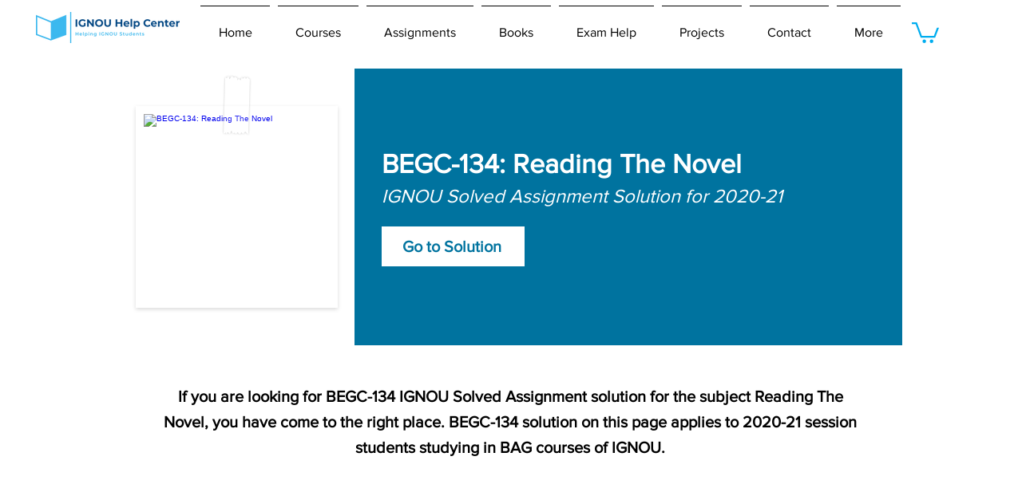

--- FILE ---
content_type: text/html; charset=utf-8
request_url: https://www.google.com/recaptcha/api2/aframe
body_size: 268
content:
<!DOCTYPE HTML><html><head><meta http-equiv="content-type" content="text/html; charset=UTF-8"></head><body><script nonce="WjVLDr3rtl9t7OYjxJCF7w">/** Anti-fraud and anti-abuse applications only. See google.com/recaptcha */ try{var clients={'sodar':'https://pagead2.googlesyndication.com/pagead/sodar?'};window.addEventListener("message",function(a){try{if(a.source===window.parent){var b=JSON.parse(a.data);var c=clients[b['id']];if(c){var d=document.createElement('img');d.src=c+b['params']+'&rc='+(localStorage.getItem("rc::a")?sessionStorage.getItem("rc::b"):"");window.document.body.appendChild(d);sessionStorage.setItem("rc::e",parseInt(sessionStorage.getItem("rc::e")||0)+1);localStorage.setItem("rc::h",'1768802164394');}}}catch(b){}});window.parent.postMessage("_grecaptcha_ready", "*");}catch(b){}</script></body></html>